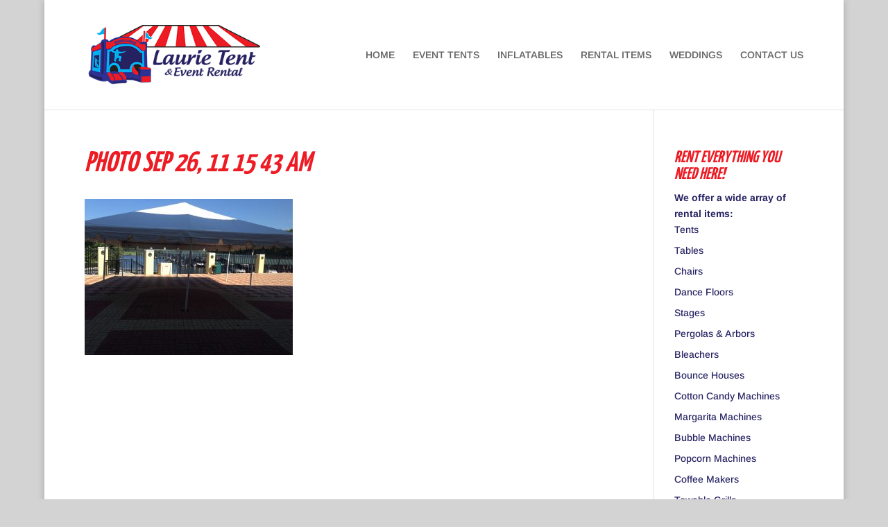

--- FILE ---
content_type: text/css
request_url: https://laurierental.com/wp-content/uploads/wtfdivi/wp_head.css?ver=1485812601
body_size: 412
content:
.et_pb_gallery_grid .et_pb_gallery_item{width:20% !important}.dbdb_divi_2_4_up .et_pb_gallery_grid .et_pb_gallery_item{margin-right:0 !important}.et_pb_gallery_grid .column_width,.et_pb_gallery_grid .et_pb_gallery_image,.et_pb_gallery_grid .et_pb_gallery_image.portrait img,.et_pb_gallery_grid .et_pb_gallery_title{width:200px !important;max-width:100% !important}.et_pb_gallery_grid .et_pb_gallery_item:nth-child(5n+1) .et_pb_gallery_image,.et_pb_gallery_grid .et_pb_gallery_item:nth-child(5n+1) .et_pb_gallery_title{margin-left:calc( 0 * ( 100% - 200px)) !important;margin-right:auto !important}.et_pb_gallery_grid .et_pb_gallery_item:nth-child(5n+2) .et_pb_gallery_image,.et_pb_gallery_grid .et_pb_gallery_item:nth-child(5n+2) .et_pb_gallery_title{margin-left:calc( 0.25 * ( 100% - 200px)) !important;margin-right:auto !important}.et_pb_gallery_grid .et_pb_gallery_item:nth-child(5n+3) .et_pb_gallery_image,.et_pb_gallery_grid .et_pb_gallery_item:nth-child(5n+3) .et_pb_gallery_title{margin-left:calc( 0.5 * ( 100% - 200px)) !important;margin-right:auto !important}.et_pb_gallery_grid .et_pb_gallery_item:nth-child(5n+4) .et_pb_gallery_image,.et_pb_gallery_grid .et_pb_gallery_item:nth-child(5n+4) .et_pb_gallery_title{margin-left:calc( 0.75 * ( 100% - 200px)) !important;margin-right:auto !important}.et_pb_gallery_grid .et_pb_gallery_item:nth-child(5n+5) .et_pb_gallery_image,.et_pb_gallery_grid .et_pb_gallery_item:nth-child(5n+5) .et_pb_gallery_title{margin-left:calc( 1 * ( 100% - 200px)) !important;margin-right:auto !important}.et_pb_gallery_grid .et_pb_gallery_image,.et_pb_gallery_grid .et_pb_gallery_image.landscape img{height:150px !important}.et_pb_gallery_grid .et_pb_gallery_image img{min-height:150px}.et_pb_gallery_grid .gutter_width{width:calc( ( 100% - 1000px) / 4) !important}.et_pb_gallery_grid .et_pb_gallery_item{margin-bottom:calc( ( 100% - 1000px) / 4) !important}.dbdb_divi_2_4_up .et_pb_gallery_grid .et_pb_gallery_item{clear:none !important}.dbdb_divi_2_4_up .et_pb_gallery_grid .et_pb_gallery_item:nth-child(5n+1){clear:both !important}.dbdb_divi_2_4_up .et_pb_gallery_grid .et_pb_gallery_image img{min-height:0 !important}.dbdb_divi_2_4_up .et_pb_gallery_grid .et_pb_gallery_image,.dbdb_divi_2_4_up .et_pb_gallery_grid .et_pb_gallery_image.landscape img{height:auto !important}.et_pb_gallery_item{-webkit-animation:none !important;-moz-animation:none !important;-o-animation:none !important;-ms-animation:none !important;animation:none !important}.et_pb_gallery_title,.mfp-gallery .mfp-title{display:none}

--- FILE ---
content_type: text/css
request_url: https://laurierental.com/wp-content/themes/Divi-child-01/style.css?ver=4.27.5
body_size: 292
content:
/*
Theme Name: MSW
Theme URI: 
Description: Child 01 theme for the Divi theme
Author: <a href="http://www.elegantthemes.com">Elegant Themes</a>
Author URI: 
Template: Divi
Version: 2.7.3
*/

/* Generated by Orbisius Child Theme Creator (http://club.orbisius.com/products/wordpress-plugins/orbisius-child-theme-creator/) on Thu, 14 Apr 2016 17:53:56 +0000 */ 

@import url('../Divi/style.css');
